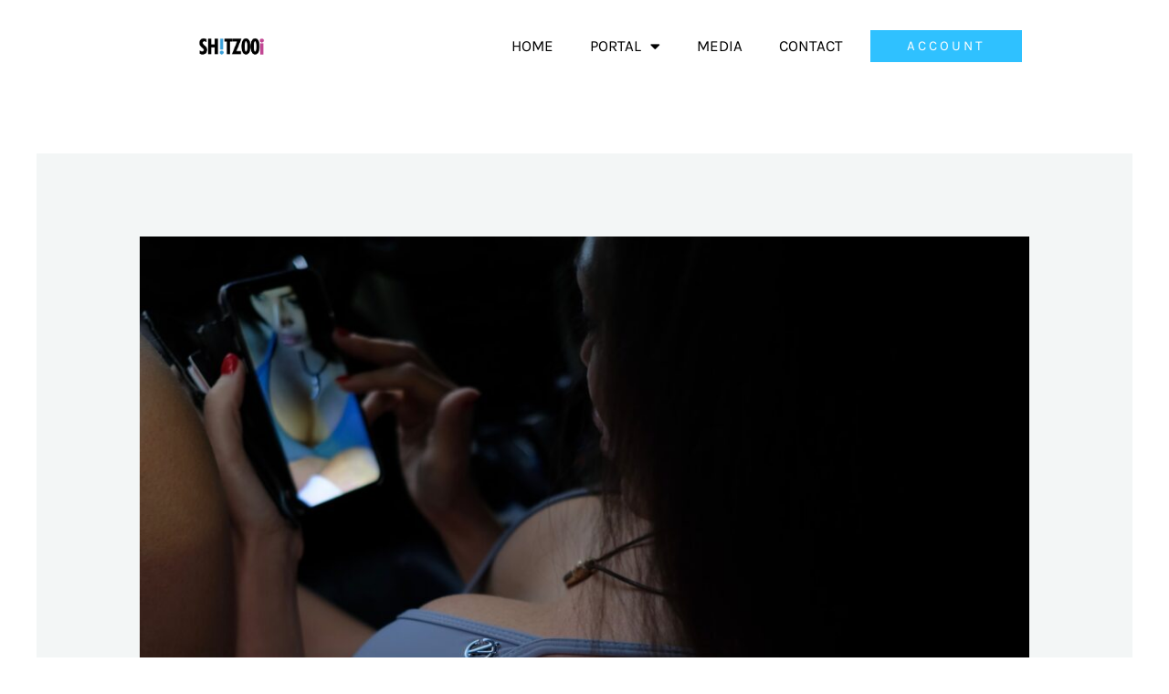

--- FILE ---
content_type: text/css
request_url: https://shitzooi.com/wp-content/uploads/elementor/css/post-1895.css?ver=1769566743
body_size: 755
content:
.elementor-1895 .elementor-element.elementor-element-4feb5f3:not(.elementor-motion-effects-element-type-background), .elementor-1895 .elementor-element.elementor-element-4feb5f3 > .elementor-motion-effects-container > .elementor-motion-effects-layer{background-color:#FFFFFF00;}.elementor-1895 .elementor-element.elementor-element-4feb5f3 > .elementor-container{min-height:100px;}.elementor-1895 .elementor-element.elementor-element-4feb5f3{transition:background 0.3s, border 0.3s, border-radius 0.3s, box-shadow 0.3s;margin-top:0px;margin-bottom:0px;padding:0px 0px 0px 0px;z-index:100;}.elementor-1895 .elementor-element.elementor-element-4feb5f3 > .elementor-background-overlay{transition:background 0.3s, border-radius 0.3s, opacity 0.3s;}.elementor-1895 .elementor-element.elementor-element-e8cdbee > .elementor-element-populated{margin:0px 0px 0px 0px;--e-column-margin-right:0px;--e-column-margin-left:0px;padding:0px 0px 0px 0px;}.elementor-1895 .elementor-element.elementor-element-2a81b99{z-index:100;text-align:end;}.elementor-1895 .elementor-element.elementor-element-2a81b99 img{width:26%;}.elementor-1895 .elementor-element.elementor-element-4bf6c26 > .elementor-element-populated{margin:0px 0px 0px 0px;--e-column-margin-right:0px;--e-column-margin-left:0px;padding:0px 0px 0px 0px;}.elementor-1895 .elementor-element.elementor-element-92f2c01 > .elementor-widget-container{padding:0px 0px 0px 0px;}.elementor-1895 .elementor-element.elementor-element-92f2c01 .elementor-menu-toggle{margin-left:auto;background-color:#2FC1FF;}.elementor-1895 .elementor-element.elementor-element-92f2c01 .elementor-nav-menu .elementor-item{font-family:"Karla", Sans-serif;font-size:17px;text-transform:uppercase;}.elementor-1895 .elementor-element.elementor-element-92f2c01 .elementor-nav-menu--main .elementor-item{color:#000000;fill:#000000;}.elementor-1895 .elementor-element.elementor-element-92f2c01 .elementor-nav-menu--main .elementor-item:hover,
					.elementor-1895 .elementor-element.elementor-element-92f2c01 .elementor-nav-menu--main .elementor-item.elementor-item-active,
					.elementor-1895 .elementor-element.elementor-element-92f2c01 .elementor-nav-menu--main .elementor-item.highlighted,
					.elementor-1895 .elementor-element.elementor-element-92f2c01 .elementor-nav-menu--main .elementor-item:focus{color:#000000;fill:#000000;}.elementor-1895 .elementor-element.elementor-element-92f2c01 .elementor-nav-menu--main:not(.e--pointer-framed) .elementor-item:before,
					.elementor-1895 .elementor-element.elementor-element-92f2c01 .elementor-nav-menu--main:not(.e--pointer-framed) .elementor-item:after{background-color:#02010100;}.elementor-1895 .elementor-element.elementor-element-92f2c01 .e--pointer-framed .elementor-item:before,
					.elementor-1895 .elementor-element.elementor-element-92f2c01 .e--pointer-framed .elementor-item:after{border-color:#02010100;}.elementor-1895 .elementor-element.elementor-element-92f2c01 .elementor-nav-menu--main .elementor-item.elementor-item-active{color:#000000;}.elementor-1895 .elementor-element.elementor-element-92f2c01 .elementor-nav-menu--main:not(.e--pointer-framed) .elementor-item.elementor-item-active:before,
					.elementor-1895 .elementor-element.elementor-element-92f2c01 .elementor-nav-menu--main:not(.e--pointer-framed) .elementor-item.elementor-item-active:after{background-color:#02010100;}.elementor-1895 .elementor-element.elementor-element-92f2c01 .e--pointer-framed .elementor-item.elementor-item-active:before,
					.elementor-1895 .elementor-element.elementor-element-92f2c01 .e--pointer-framed .elementor-item.elementor-item-active:after{border-color:#02010100;}.elementor-1895 .elementor-element.elementor-element-92f2c01 div.elementor-menu-toggle{color:#FFFFFF;}.elementor-1895 .elementor-element.elementor-element-92f2c01 div.elementor-menu-toggle svg{fill:#FFFFFF;}.elementor-1895 .elementor-element.elementor-element-1ebd0a7 .elementor-menu-toggle{margin-left:auto;background-color:#2FC1FF;}.elementor-1895 .elementor-element.elementor-element-1ebd0a7 .elementor-nav-menu .elementor-item{font-family:"Karla", Sans-serif;font-size:17px;text-transform:uppercase;}.elementor-1895 .elementor-element.elementor-element-1ebd0a7 .elementor-nav-menu--main .elementor-item{color:#000000;fill:#000000;}.elementor-1895 .elementor-element.elementor-element-1ebd0a7 .elementor-nav-menu--main .elementor-item:hover,
					.elementor-1895 .elementor-element.elementor-element-1ebd0a7 .elementor-nav-menu--main .elementor-item.elementor-item-active,
					.elementor-1895 .elementor-element.elementor-element-1ebd0a7 .elementor-nav-menu--main .elementor-item.highlighted,
					.elementor-1895 .elementor-element.elementor-element-1ebd0a7 .elementor-nav-menu--main .elementor-item:focus{color:#000000;fill:#000000;}.elementor-1895 .elementor-element.elementor-element-1ebd0a7 .elementor-nav-menu--main:not(.e--pointer-framed) .elementor-item:before,
					.elementor-1895 .elementor-element.elementor-element-1ebd0a7 .elementor-nav-menu--main:not(.e--pointer-framed) .elementor-item:after{background-color:#02010100;}.elementor-1895 .elementor-element.elementor-element-1ebd0a7 .e--pointer-framed .elementor-item:before,
					.elementor-1895 .elementor-element.elementor-element-1ebd0a7 .e--pointer-framed .elementor-item:after{border-color:#02010100;}.elementor-1895 .elementor-element.elementor-element-1ebd0a7 .elementor-nav-menu--main .elementor-item.elementor-item-active{color:#000000;}.elementor-1895 .elementor-element.elementor-element-1ebd0a7 .elementor-nav-menu--main:not(.e--pointer-framed) .elementor-item.elementor-item-active:before,
					.elementor-1895 .elementor-element.elementor-element-1ebd0a7 .elementor-nav-menu--main:not(.e--pointer-framed) .elementor-item.elementor-item-active:after{background-color:#02010100;}.elementor-1895 .elementor-element.elementor-element-1ebd0a7 .e--pointer-framed .elementor-item.elementor-item-active:before,
					.elementor-1895 .elementor-element.elementor-element-1ebd0a7 .e--pointer-framed .elementor-item.elementor-item-active:after{border-color:#02010100;}.elementor-1895 .elementor-element.elementor-element-1ebd0a7 div.elementor-menu-toggle{color:#FFFFFF;}.elementor-1895 .elementor-element.elementor-element-1ebd0a7 div.elementor-menu-toggle svg{fill:#FFFFFF;}.elementor-1895 .elementor-element.elementor-element-205c939 > .elementor-element-populated{margin:0px 0px 0px 0px;--e-column-margin-right:0px;--e-column-margin-left:0px;padding:0px 0px 0px 0px;}.elementor-1895 .elementor-element.elementor-element-f9da56d > .elementor-widget-container{margin:0px 0px 0px 10px;}.elementor-1895 .elementor-element.elementor-element-f9da56d .elementor-button{font-size:15px;padding:10px 40px 10px 40px;}.elementor-theme-builder-content-area{height:400px;}.elementor-location-header:before, .elementor-location-footer:before{content:"";display:table;clear:both;}@media(max-width:1024px){.elementor-1895 .elementor-element.elementor-element-4feb5f3{margin-top:0px;margin-bottom:0px;}.elementor-1895 .elementor-element.elementor-element-2a81b99{text-align:center;}.elementor-1895 .elementor-element.elementor-element-2a81b99 img{width:57%;}.elementor-1895 .elementor-element.elementor-element-92f2c01 > .elementor-widget-container{margin:0px 40px 0px 0px;}.elementor-1895 .elementor-element.elementor-element-92f2c01 .elementor-menu-toggle{border-radius:0px;}.elementor-1895 .elementor-element.elementor-element-1ebd0a7 > .elementor-widget-container{margin:0px 40px 0px 0px;}.elementor-1895 .elementor-element.elementor-element-1ebd0a7 .elementor-menu-toggle{border-radius:0px;}}@media(max-width:767px){.elementor-1895 .elementor-element.elementor-element-4feb5f3 > .elementor-container{min-height:75px;}.elementor-1895 .elementor-element.elementor-element-4feb5f3{margin-top:0px;margin-bottom:0px;}.elementor-1895 .elementor-element.elementor-element-e8cdbee{width:50%;}.elementor-1895 .elementor-element.elementor-element-2a81b99{text-align:center;}.elementor-1895 .elementor-element.elementor-element-2a81b99 img{width:47%;}.elementor-1895 .elementor-element.elementor-element-4bf6c26{width:50%;}.elementor-1895 .elementor-element.elementor-element-92f2c01 > .elementor-widget-container{margin:0px 40px 0px 0px;}.elementor-1895 .elementor-element.elementor-element-92f2c01 .elementor-menu-toggle{border-radius:0px;}.elementor-1895 .elementor-element.elementor-element-1ebd0a7 > .elementor-widget-container{margin:0px 40px 0px 0px;}.elementor-1895 .elementor-element.elementor-element-1ebd0a7 .elementor-menu-toggle{border-radius:0px;}}@media(min-width:768px){.elementor-1895 .elementor-element.elementor-element-e8cdbee{width:22.912%;}.elementor-1895 .elementor-element.elementor-element-4bf6c26{width:50.779%;}.elementor-1895 .elementor-element.elementor-element-205c939{width:25.498%;}}@media(max-width:1024px) and (min-width:768px){.elementor-1895 .elementor-element.elementor-element-e8cdbee{width:30%;}.elementor-1895 .elementor-element.elementor-element-4bf6c26{width:40%;}}